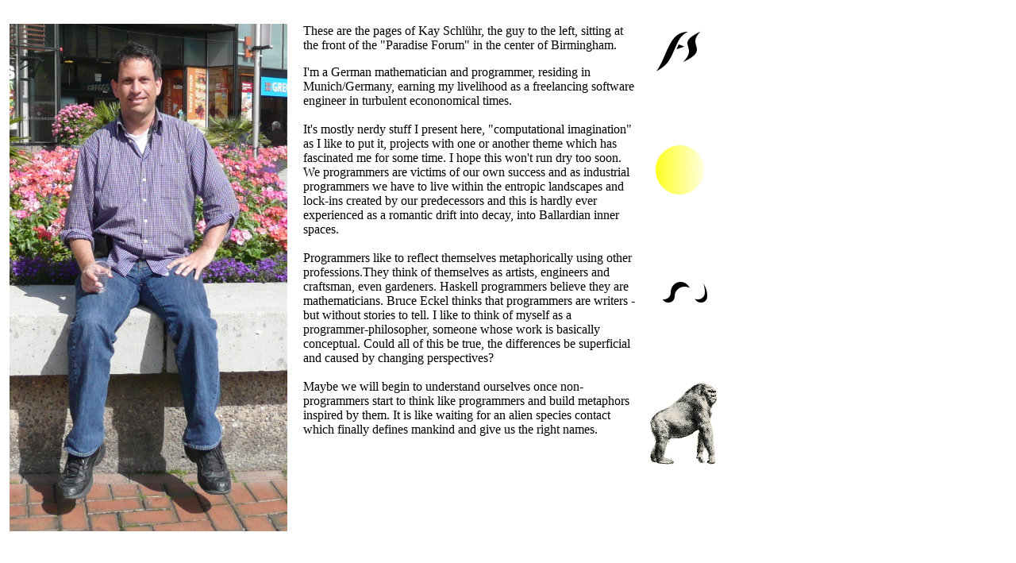

--- FILE ---
content_type: text/html
request_url: http://fiber-space.de/about/about.html
body_size: 2995
content:
<!DOCTYPE HTML PUBLIC "-//W3C//DTD HTML 4.01 Transitional//EN">
<html>
<head>
  <meta content="text/html; charset=ISO-8859-1"
 http-equiv="Content-Type">
  <title>about</title>
</head>
<body>
<br>
<table style="text-align: left; width: 900px; height: 664px;" border="0"
 cellpadding="2" cellspacing="2">
  <tbody>
    <tr>
      <td style="vertical-align: top;"><img
 style="width: 350px; height: 639px;" alt=""
 src="Fotos_22_07_10_216.JPG"></td>
      <td style="vertical-align: top;">&nbsp;&nbsp; <br>
      </td>
      <td style="vertical-align: top;"><span
 style="font-family: Georgia;">These are the pages of Kay Schl&uuml;hr,
the guy to the left, sitting at the front of the "Paradise Forum" in
the center of Birmingham.</span><small><br>
      <br>
      </small> <span style="font-family: Georgia;">I'm a German
mathematician and programmer, residing in Munich/Germany, earning my
livelihood as a freelancing software engineer in turbulent econonomical
times.<br>
      <br>
It's mostly nerdy stuff I present here, "computational imagination" as
I like to put it, projects with one or another theme which has
fascinated me for some time. I hope this won't run dry too soon. We
programmers are victims of our own success and as industrial
programmers we have to live within the entropic landscapes and lock-ins
created by our predecessors and this is hardly ever experienced as a
romantic drift into decay, into Ballardian inner spaces. <br>
      <br>
Programmers like to reflect themselves metaphorically using other
professions.They think of themselves as artists, engineers and
craftsman, even gardeners. Haskell programmers believe they are
mathematicians. Bruce
Eckel thinks that programmers are writers - but without stories to
tell.
I like to think of myself as a programmer-philosopher, someone whose
work is basically conceptual. Could all of this be true, the
differences be superficial and caused by changing perspectives?<br>
      <br>
Maybe we will begin to understand ourselves once non-programmers start
to think like programmers and build metaphors inspired by them. It is
like waiting for an alien species contact which finally defines mankind
and give us the right names.<br>
      <br>
      </span> </td>
      <td style="vertical-align: top;">&nbsp; &nbsp; &nbsp; &nbsp; <br>
      </td>
      <td style="vertical-align: top;"><img src="FS.png" alt=""
 style="width: 76px; height: 71px;"><br>
      <br>
      <br>
      <br>
      <br>
      <img style="width: 81px; height: 82px;" alt=""
 src="fragment_fs_2.png"><br>
      <br>
      <br>
      <br>
      <br>
      <img style="width: 84px; height: 64px;" alt=""
 src="fragment_fs_1.png"><br>
      <br>
      <br>
      <br>
      <br>
      <br>
      <img style="width: 87px; height: 105px;" alt=""
 src="brainyboy.PNG"><br>
      <br>
      <br>
      </td>
    </tr>
  </tbody>
</table>
<br>
<br>
<br>
</body>
</html>
